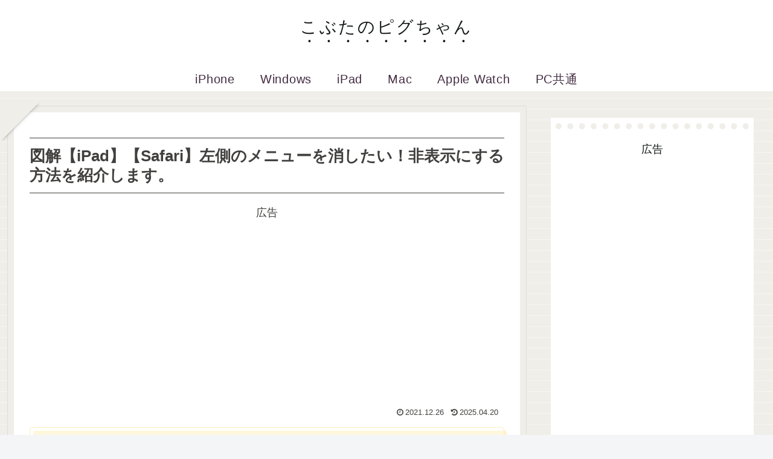

--- FILE ---
content_type: text/html; charset=utf-8
request_url: https://www.google.com/recaptcha/api2/aframe
body_size: 267
content:
<!DOCTYPE HTML><html><head><meta http-equiv="content-type" content="text/html; charset=UTF-8"></head><body><script nonce="ZfHnurTi1-i0TwQW7rGUhA">/** Anti-fraud and anti-abuse applications only. See google.com/recaptcha */ try{var clients={'sodar':'https://pagead2.googlesyndication.com/pagead/sodar?'};window.addEventListener("message",function(a){try{if(a.source===window.parent){var b=JSON.parse(a.data);var c=clients[b['id']];if(c){var d=document.createElement('img');d.src=c+b['params']+'&rc='+(localStorage.getItem("rc::a")?sessionStorage.getItem("rc::b"):"");window.document.body.appendChild(d);sessionStorage.setItem("rc::e",parseInt(sessionStorage.getItem("rc::e")||0)+1);localStorage.setItem("rc::h",'1768553750143');}}}catch(b){}});window.parent.postMessage("_grecaptcha_ready", "*");}catch(b){}</script></body></html>